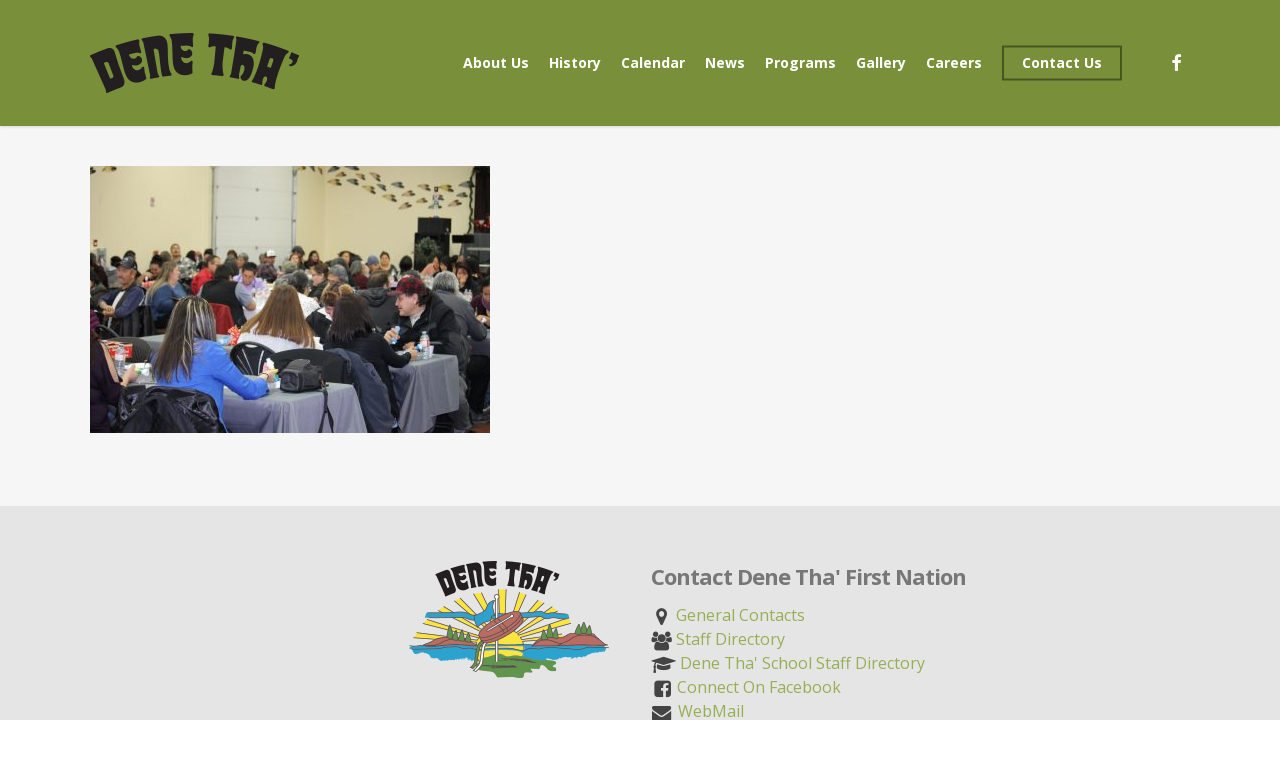

--- FILE ---
content_type: text/css
request_url: https://denetha.ca/wp-content/themes/SOMNIA-child/style.css?ver=18.0.2
body_size: 332
content:
/*
Theme Name: SOMNIA
Theme URI: http: //mysite.com/
Description: Custom child theme for Salient
Author: Chris Glubish
Author URI: http: //www.somnia.ca/
Template: salient
Version: 0.1
*/

@import url("../salient/style.css");

.ascend #footer-outer .widget h4 {
	font-style:normal !important;
	font-size:22px !important;
	font-weight:700 !important;
	letter-spacing:-1px;
	color:#333 !important;
}

.ascend #footer-outer .widget a {
	color:#97ae55 !important;
}

.n-shortcode, .meta-author, .meta-category, .meta-comment-count, .meta-date {
	display:none !important;	
}

.home .blog-recent .col .post-header h3, .blog-recent[data-style="default"] .col .post-header h3 {
	font-size:18px !important;
	font-weight:500 !important;
	line-height:22px !important;
}

.home .blog-recent .col .post-header .meta, .blog-recent[data-style="default"] .col .post-header .meta {
	margin-bottom:0px !important;
}

li.ecs-event {
	font-size:80%;
	margin:12px 0;
}

li.ecs-event h4 {
	margin-bottom:0px !important;
}

.portfolio-wrap {
	margin:20px 0;
}

.work-meta h4.title {
	display:none !important;
}

